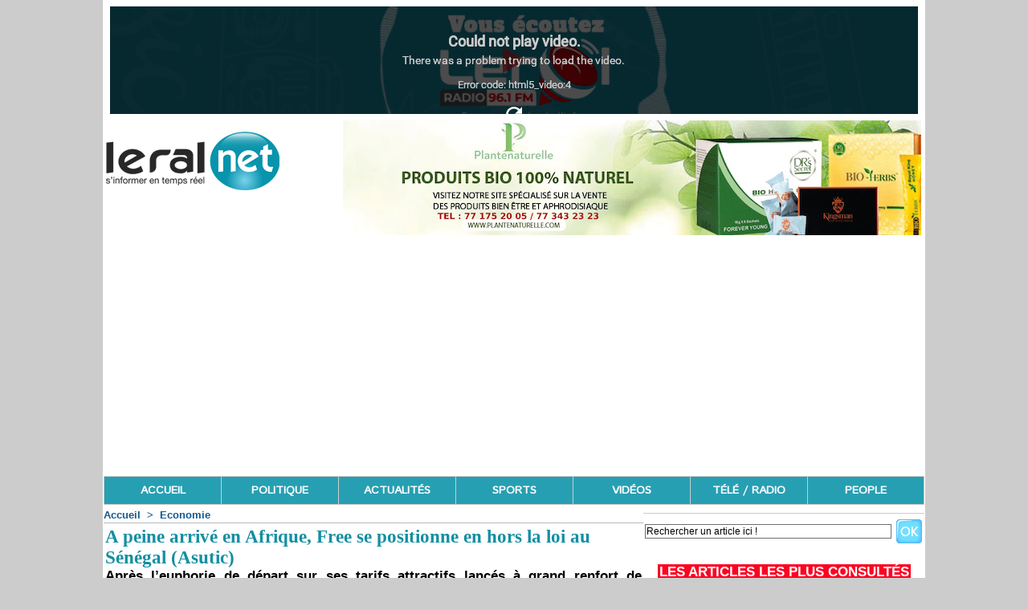

--- FILE ---
content_type: text/html; charset=UTF-8
request_url: https://www.leral.net/A-peine-arrive-en-Afrique-Free-se-positionne-en-hors-la-loi-au-Senegal-Asutic_a261445.html
body_size: 11305
content:
<!DOCTYPE html PUBLIC "-//W3C//DTD XHTML 1.0 Strict//EN" "http://www.w3.org/TR/xhtml1/DTD/xhtml1-strict.dtd">
<html xmlns="http://www.w3.org/1999/xhtml" xmlns:og="http://ogp.me/ns#"  xml:lang="fr" lang="fr">
<head>
<title>A peine arrivé en Afrique, Free se positionne en hors la loi au Sénégal (Asutic)</title>
 
<meta http-equiv="Content-Type" content="text/html; Charset=UTF-8" />
<meta name="author" lang="fr" content="La rédaction de leral..." />
<meta name="keywords" content="actualité Sénégal,infos Sénégal,news Sénégal,politique Sénégal,économie Sénégal,société Sénégal,sport Sénégal,éducation Sénégal,emploi Sénégal,investissement Sénégal,santé Sénégal,culture Sénégal,diaspora sénégalaise,tourisme Sénégal,Dakar,musique sénégalaise,gouvernement Sénégal,élection Sénégal,faits divers Sénégal,météo Sénégal
" />
<meta name="description" content="Après l’euphorie de départ sur ses tarifs attractifs lancés à grand renfort de communication, le retour sur terre fut brutal. On découvre Free sous un visage et des pratiques inattendus, un véritabl..." />

<meta property="og:url" content="https://www.leral.net/A-peine-arrive-en-Afrique-Free-se-positionne-en-hors-la-loi-au-Senegal-Asutic_a261445.html" />
<meta name="image" property="og:image" content="https://www.leral.net/photo/art/grande/38792595-33683413.jpg?v=1572182730" />
<meta property="og:type" content="article" />
<meta property="og:title" content="A peine arrivé en Afrique, Free se positionne en hors la loi au Sénégal (Asutic)" />
<meta property="og:description" content="Après l’euphorie de départ sur ses tarifs attractifs lancés à grand renfort de communication, le retour sur terre fut brutal. On découvre Free sous un visage et des pratiques inattendus, un véritable danger pour la liberté d’expression et le droit à la vie privée des utilisateurs. Free, c’est..." />
<meta property="og:site_name" content="Leral.net - Sénégal" />
<meta property="twitter:card" content="summary_large_image" />
<meta property="twitter:image" content="https://www.leral.net/photo/art/grande/38792595-33683413.jpg?v=1572182730" />
<meta property="twitter:title" content="A peine arrivé en Afrique, Free se positionne en hors la loi a..." />
<meta property="twitter:description" content="Après l’euphorie de départ sur ses tarifs attractifs lancés à grand renfort de communication, le retour sur terre fut brutal. On découvre Free sous un visage et des pratiques inattendus, un véritabl..." />
<link rel="stylesheet" href="/var/style/style_13.css?v=1738754238" type="text/css" />
<link rel="stylesheet" media="only screen and (max-width : 800px)" href="/var/style/style_1113.css?v=1513197863" type="text/css" />
<link rel="stylesheet" href="/assets/css/gbfonts.min.css?v=1724246908" type="text/css">
<meta id="viewport" name="viewport" content="width=device-width, initial-scale=1.0, maximum-scale=1.0" />
<link id="css-responsive" rel="stylesheet" href="/_public/css/responsive.min.css?v=1731587507" type="text/css" />
<link rel="stylesheet" media="only screen and (max-width : 800px)" href="/var/style/style_1113_responsive.css?v=1513197863" type="text/css" />
<link rel="stylesheet" href="/var/style/style.3841398.css?v=1738754238" type="text/css" />
<link rel="stylesheet" href="/var/style/style.1553711.css?v=1389022893" type="text/css" />
<link href="https://fonts.googleapis.com/css?family=Oswald|Dancing+Script|Istok+Web&display=swap" rel="stylesheet" type="text/css" />
<link rel="canonical" href="https://www.leral.net/A-peine-arrive-en-Afrique-Free-se-positionne-en-hors-la-loi-au-Senegal-Asutic_a261445.html" />
<link rel="alternate" type="application/rss+xml" title="RSS" href="https://www.leral.net/xml/syndication.rss" />
<link rel="icon" href="/favicon.ico?v=1278974226" type="image/x-icon" />
<link rel="shortcut icon" href="/favicon.ico?v=1278974226" type="image/x-icon" />
 
<!-- Google file -->
<meta name="google-site-verification" content="cX1cRWwORySig6jf8k41bUbl5fRCgxEIKqNupMNm4mY" />
 
<!-- Msn tags -->
<meta name="msvalidate.01" content="4D80E78D0F6458E54B29C80768DAD54A" />
<script src="/_public/js/jquery-1.8.3.min.js?v=1731587507" type="text/javascript"></script>
<script src="/_public/js/regie_pub.js?v=1731587507" type="text/javascript"></script>
<script src="/_public/js/jquery-tiptip.min.js?v=1731587507" type="text/javascript"></script>
<script src="/_public/js/form.js?v=1731587507" type="text/javascript"></script>
<script src="/_public/js/compress_fonctions.js?v=1731587507" type="text/javascript"></script>
<script type="text/javascript">
/*<![CDATA[*//*---->*/
selected_page = ['article', ''];
selected_page = ['article', '38792595'];
var deploye24017411 = true;

function sfHover_24017411(id) {
	var func = 'hover';
	if ($('#css-responsive').length && parseInt($(window).width()) <= 800) { 
		func = 'click';
	}

	$('#' + id + ' li' + (func == 'click' ? ' > a' : '')).on(func, 
		function(e) { 
			var obj  = (func == 'click' ? $(this).parent('li') :  $(this));
			if (func == 'click') {
				$('#' + id + ' > li').each(function(index) { 
					if ($(this).attr('id') != obj.attr('id') && !$(this).find(obj).length) {
						$(this).find(' > ul:visible').each(function() { $(this).hide(); });
					}
				});
			}
			if(func == 'click' || e.type == 'mouseenter') { 
				if (obj.find('ul:first:hidden').length)	{
					sfHoverShow_24017411(obj); 
				} else if (func == 'click') {
					sfHoverHide_24017411(obj);
				}
				if (func == 'click' && obj.find('ul').length)	return false; 
			}
			else if (e.type == 'mouseleave') { sfHoverHide_24017411(obj); }
		}
	);
}
function sfHoverShow_24017411(obj) {
	obj.addClass('sfhover').css('z-index', 1000); obj.find('ul:first:hidden').each(function() { if ($(this).hasClass('lvl0')) $(this).show(); else $(this).show(); });
}
function sfHoverHide_24017411(obj) {
	obj.find('ul:visible').each(function() { if ($(this).hasClass('lvl0')) $(this).hide(); else $(this).hide();});
}

 var GBRedirectionMode = 'IF_FOUND';
/*--*//*]]>*/

</script>
 
<!-- Perso tags -->
<!DOCTYPE html>
<html lang="fr">
<head>
  <meta charset="UTF-8">
  <title>Leral.net</title>
  <!-- Google Ads (pour affichage pub) -->
  <script async src="https://pagead2.googlesyndication.com/pagead/js/adsbygoogle.js?client=ca-pub-8327310497401434" crossorigin="anonymous"></script>
  <!-- Framework de consentement (RGPD) -->
  <script type="text/javascript" src="https://cache.consentframework.com/js/pa/39553/c/D1tJg/stub"></script>
  <script type="text/javascript" src="https://choices.consentframework.com/js/pa/39553/c/D1tJg/cmp" async></script>
  <!-- Google Optimize -->
  <script src="https://www.googleoptimize.com/optimize.js?id=OPT-K529VPD"></script>
  <!-- Google Analytics / Global site tag (gtag.js) -->
  <script async src="https://www.googletagmanager.com/gtag/js?id=G-W1YH4XB812"></script>
  <script>
    window.dataLayer = window.dataLayer || [];
    function gtag(){dataLayer.push(arguments);}
    gtag('js', new Date());
    gtag('config', 'G-W1YH4XB812');
  </script>
</head>
<body style="margin:0; padding:0;">
  <!-- AUCUN TEXTE NI CONTENU AFFICHÉ -->
</body>
</html>

<style type="text/css">
.mod_3841398 img, .mod_3841398 embed, .mod_3841398 table {
	 max-width: 662px;
}

.mod_3841398 .mod_3841398_pub {
	 min-width: 666px;
}

.mod_3841398 .mod_3841398_pub .cel1 {
	 padding: 0;
}

.mod_3841398 .photo.left .mod_3841398_pub, .mod_3841398 .photo.right .mod_3841398_pub {
	 min-width: 333px; margin: 15px 10px;
}

.mod_3841398 .photo.left .mod_3841398_pub {
	 margin-left: 0;
}

.mod_3841398 .photo.right .mod_3841398_pub {
	 margin-right: 0;
}

.mod_3841398 .para_33683413 .photo {
	 position: relative;
}


			#tiptip_holder {
				display: none;
				position: absolute;
				top: 0;
				left: 0;
				z-index: 99999;
			}
</style>

<!-- Google Analytics -->
<!-- Start Alexa Certify Javascript -->
<script type="text/javascript">
_atrk_opts = { atrk_acct:"Qclse1awi400Gm", domain:"leral.net",dynamic: true};
(function() { var as = document.createElement('script'); as.type = 'text/javascript'; as.async = true; as.src = "https://d31qbv1cthcecs.cloudfront.net/atrk.js"; var s = document.getElementsByTagName('script')[0];s.parentNode.insertBefore(as, s); })();
</script>
<noscript><img src="https://d5nxst8fruw4z.cloudfront.net/atrk.gif?account=Qclse1awi400Gm" style="display:none" height="1" width="1" alt="" /></noscript>
<!-- End Alexa Certify Javascript -->  


<script>
  (function(i,s,o,g,r,a,m){i['GoogleAnalyticsObject']=r;i[r]=i[r]||function(){
  (i[r].q=i[r].q||[]).push(arguments)},i[r].l=1*new Date();a=s.createElement(o),
  m=s.getElementsByTagName(o)[0];a.async=1;a.src=g;m.parentNode.insertBefore(a,m)
  })(window,document,'script','//www.google-analytics.com/analytics.js','ga');

  ga('create', 'UA-11783436-1', 'leral.net');
  ga('send', 'pageview');

</script>


  
 
</head>

<body class="mep13">
<div id="z_col_130_responsive" class="responsive-menu">

</div>
<div id="main-responsive">

<div id="main">
<table id="main_table_inner" cellspacing="0">
<tr>
<td class="z_col0_td_inner z_td_colonne" colspan="2">
<div id="z_col0">
	 <div class="z_col0_inner">
<div id="z_col0_responsive" class="module-responsive">

<!-- html 21265427 -->
	  <head><body>
<script async src="//pagead2.googlesyndication.com/pagead/js/adsbygoogle.js"></script>
<script>
  (adsbygoogle = window.adsbygoogle || []).push({
    google_ad_client: "ca-pub-8327310497401434",
    enable_page_level_ads: true
  });
</script>
</div>
		 <div class="inner">
<!-- ********************************************** ZONE TITRE ********************************************** -->

<!-- html 66973481 -->
<div id="ecart_before_66973481" class="ecart_col0 module-responsive" style="display:none"><hr /></div>
	 <iframe src="https://acangroup.org/aar/leral/leralradio.php" width="100%" height="100%" frameborder="0" allowtransparency="true" scrolling="no" align="center" seamless> </iframe>
<div id="ecart_after_66973481" class="ecart_col0" style="display:none"><hr /></div>
<table cellpadding="0" cellspacing="0" id="mod_3841447" class="mod_3841447 wm-module module-responsive  module-combo nb-modules-2" style="position:relative">
<tr>
<td class="celcombo1">
<!-- titre 3841448 -->
<div id="ecart_before_3841448" class="ecart_col0 " style="display:none"><hr /></div>
<div id="mod_3841448" class="mod_3841448 wm-module fullbackground "><div class="fullmod">
	 <div class="titre_image"><a href="https://www.leral.net/"><img src="/photo/titre_3841448.png?v=1455620518" alt="leral.net | S'informer en temps réel" title="leral.net | S'informer en temps réel" class="image"/></a></div>
</div></div>
</td>
<td class="celcombo2">
<!-- pub 7946711 -->
<div id="ecart_before_7946711" class="ecart_col0 " style="display:none"><hr /></div>
<div id="mod_7946711" class="mod_7946711 wm-module fullbackground  module-pub">
	 <div class="cel1"><div class="fullmod">
		 <div id="pub_7946711_content">
		 <a target="_blank"  href="https://www.leral.net/ads/233129/" rel="nofollow"><img width="720" height="143" src="https://www.leral.net/photo/77720_alioune_tine.png?v=1731376419" class="image" alt="" /></a>
		 </div>
	 </div></div>
</div>
</td>
</tr>
</table>
<div id="ecart_after_3841447" class="ecart_col0" style="display:none"><hr /></div>

<!-- menu_deployable 24017411 -->
<div id="ecart_before_24017411" class="ecart_col0 " style="display:none"><hr /></div>
<div id="mod_24017411" class="mod_24017411 module-menu_deployable wm-module fullbackground  colonne-a type-1 background-cell- " >
	 <div class="main_menu">
		 <ul id="menuliste_24017411">
			 <li data-link="home," class=" titre first" id="menuliste_24017411_1"><a href="https://www.leral.net/" >ACCUEIL</a></li>
			 <li data-link="rubrique,97477" class=" titre" id="menuliste_24017411_2"><a href="/Politique_r2.html" >POLITIQUE</a></li>
			 <li data-link="rubrique,97476" class=" titre" id="menuliste_24017411_3"><a href="/Actualites_r1.html" >ACTUALITÉS</a></li>
			 <li data-link="rubrique,97478" class=" titre" id="menuliste_24017411_4"><a href="/Sport_r3.html" >SPORTS</a></li>
			 <li data-link="rubrique,97521" class=" titre" id="menuliste_24017411_5"><a href="/Television-Leral_r7.html" >VIDÉOS</a></li>
			 <li data-link="rubrique,419192" class=" titre" id="menuliste_24017411_6"><a href="/Ecoutez-Radio-Regardez-TV_r58.html" >TÉLÉ / RADIO</a></li>
			 <li data-link="rubrique,281678" class=" titre last" id="menuliste_24017411_7"><a href="/People_r41.html" >PEOPLE</a></li>
		 </ul>
	 <div class="break" style="_height:auto;"></div>
	 </div>
	 <div class="clear"></div>
	 <script type="text/javascript">sfHover_24017411('menuliste_24017411')</script>
</div>
<!-- ********************************************** FIN ZONE TITRE ****************************************** -->
		 </div>
	 </div>
</div>
</td>
</tr>

<tr class="tr_median">
<td class="z_col1_td_inner z_td_colonne main-colonne">
<!-- ********************************************** COLONNE 1 ********************************************** -->
<div id="z_col1" class="z_colonne">
	 <div class="z_col1_inner z_col_median">
		 <div class="inner">
<div id="breads" class="breadcrump breadcrumbs">
	 <a href="https://www.leral.net/">Accueil</a>
	 <span class="sepbread">&nbsp;&gt;&nbsp;</span>
	 <a href="/Economie_r5.html">Economie</a>
	 <div class="clear separate"><hr /></div>
</div>
<div id="mod_3841398" class="mod_3841398 wm-module fullbackground  page2_article article-261445">
	 <div class="cel1">
		 <div class="titre">
			 <h1 class="access">
				 A peine arrivé en Afrique, Free se positionne en hors la loi au Sénégal (Asutic)
			 </h1>
		 </div>
		 <div class="chapeau" style="">
			 <h3 class="access">
				 Après l’euphorie de départ sur ses tarifs attractifs lancés à grand renfort de communication, le retour sur terre fut brutal. On découvre Free sous un visage et des pratiques inattendus, un véritable danger pour la liberté d’expression et le droit à la vie privée des utilisateurs. 				 <br />
				 
			 </h3>
		 </div>
		 <br class="texte clear" />
		 <div class="auteur">
			 <div class="access">Rédigé par leral.net le Dimanche 27 Octobre 2019 à 13:08 |  | <a href="/A-peine-arrive-en-Afrique-Free-se-positionne-en-hors-la-loi-au-Senegal-Asutic_a261445.html?com#comments" class="com">0</a> commentaire(s)|</div>
		 </div>
	 <div class="entry-content instapaper_body">
		 <br id="sep_para_1" class="sep_para access"/>
		 <div id="para_1" class="para_33683413 resize" style="">
			 <div class="photo shadow top" style="margin-bottom: 10px">
				 <img class="responsive"  style="display:none" src="https://www.leral.net/photo/art/grande/38792595-33683413.jpg?v=1572182730" alt="A peine arrivé en Afrique, Free se positionne en hors la loi au Sénégal (Asutic)" title="A peine arrivé en Afrique, Free se positionne en hors la loi au Sénégal (Asutic)" />
<img class="not-responsive"  src="https://www.leral.net/photo/art/default/38792595-33683413.jpg?v=1572182731" alt="A peine arrivé en Afrique, Free se positionne en hors la loi au Sénégal (Asutic)" title="A peine arrivé en Afrique, Free se positionne en hors la loi au Sénégal (Asutic)"  />
			 </div>
			 <div class="photo shadow right">
<iframe class="sharing" src="//www.facebook.com/plugins/like.php?href=https%3A%2F%2Fwww.leral.net%2FA-peine-arrive-en-Afrique-Free-se-positionne-en-hors-la-loi-au-Senegal-Asutic_a261445.html&amp;layout=box_count&amp;show_faces=false&amp;width=100&amp;action=like&amp;colorscheme=light" scrolling="no" frameborder="0" allowTransparency="true" style="float:left; border:none; overflow:hidden; width: 63px; height: 62px; margin-right: 10px"></iframe>
<iframe class="sharing" allowtransparency="true" frameborder="0" scrolling="no" src="//platform.twitter.com/widgets/tweet_button.html?url=http%3A%2F%2Fxfru.it%2F0L4GZQ&amp;counturl=https%3A%2F%2Fwww.leral.net%2FA-peine-arrive-en-Afrique-Free-se-positionne-en-hors-la-loi-au-Senegal-Asutic_a261445.html&amp;text=A%20peine%20arriv%C3%A9%20en%20Afrique%2C%20Free%20se%20positionne%20en%20hors%20la%20loi%20au%20S%C3%A9n%C3%A9gal%20%28Asutic%29&amp;count=vertical" style="float:left;width: 60px; height: 62px; margin-right: 10px;"></iframe>
<div class="clear"></div>
			 </div>
			 <div class="photo shadow left">
<div id="mod_3841398_pub" class="mod_3841398_pub wm-module fullbackground  module-pub">
	 <div class="cel1">
		 <div id="pub_3841398_pub_content">
		 <a  href="https://www.leral.net/ads/238821/" rel="nofollow"><img width="336" height="504" src="https://www.leral.net/photo/pub_2_1.png?v=1750260821" class="image" alt="" /></a>
		 </div>
	 </div>
</div>
			 </div>
			 <div class="texte">
				 <div class="access firstletter">
					 Free, c’est d’abord un service client dégradé. Non seulement, il y a une prise en charge non diligente des demandes des utilisateurs mais en plus il faut s’accommoder des ouvertures tardives des agences et des numéros de téléphone qui ne fonctionnent pas, un mail de service client fantôme, même pas un accusé de réception et un numéro de service client payant, en violation de l’article 21 du code des communications électroniques et de l’article 4 du décret n°2014-770 du 14 juin 2014. <br />   <br />  En outre, Free s’illustre déjà par des annonces dont le contenu est partiel et parfois inexact­: un pack de bienvenu non effectif, une offre d’internet dont à la souscription on vous informe qu’une partie est pour la 3G alors que sa publicité annonçait 4G+. <br />   <br />  <b>Nouveau look, même service médiocre et opaque, un coup de peinture ne change pas de vieilles habitudes de pratiques commerciales trompeuses et de non-respect du cadre légal et réglementaire. </b> <br />   <br />  D’ailleurs, cet opérateur avec un nouveau branding a déjà été identifié comme un hors la loi par le régulateur des télécoms, l’ARTP. En effet, ce dernier, par décision n° 1618 ARTP/DG/DEM-DJC du 25 Septembre 2019, l'a mis en demeure pour non-respect des dispositions de la décision n° 2019-08 portant encadrement des promotions relatives à la fourniture des produits et services de télécommunication. <br />   <br />  Malheureusement, les atteintes de Free aux droits à l’information des utilisateurs ne s’arrêtent pas à ces pratiques peu louables. <br />   <br />  En effet, sur free.sn ne sont publiés ni conditions générales de vente et/ou de services, ni une politique de confidentialité, en violation flagrante des articles 28, 29 et 41 de la loi portant code des communications électroniques mais aussi des articles 37, 58 et 61 de la loi portant sur la Protection des données à caractère personnel. <br />   <br />  Aucun document n’est publié sur les droits et devoirs des utilisateurs. Ainsi, Free montre qu’il n’a pas de respect pour la loi au Sénégal. <br />   <br />  En outre, Free ne respecte pas, non plus, les instruments normatifs internationaux, tels que les principes directeurs des Nations unies relatifs aux entreprises et aux droits de l'homme (ONU, 2011) et les principes directeurs de l'Organisation de coopération et de développement économiques à l'intention des entreprises multinationales (OCDE, 2011) qui visent à favoriser une conduite raisonnable des entreprises dans les domaines des droits de l'homme, de la publication d'informations, des intérêts des consommateurs, de la science et de la technologie. <br />   <br />  Des violations de la loi qui diffèrent nettement des pratiques de Free en France. En effet,­ sur free.fr, cet opérateur consacre une rubrique entière aux informations légales. La rubrique la plus importante du site avec 13 documents publiés. Rien n’est omis même des conseils sur la protection de l’enfance sont disponibles. <br />   <br />  <b>En France, Free respecte à la lettre les dispositions légales françaises, européennes et internationales. Au Sénégal, malgré les obligations imposées par la loi, aucun respect. </b> <br />  Free agit ainsi en véritable hors la loi et perpétue le modèle colonial­: aux français tous les droits, aux africains aucun droit. <br />   <br />  Les violations de Free du droit national et international dès son implantation en Afrique ne peuvent pas être surprenantes. En effet, en France, Free est connu pour flirter avec la ligne rouge en publiant des conditions générales imprécises avec des pirouettes sémantiques et des clauses manifestement abusives/illicites créant un déséquilibre significatif à son profit au détriment de l’utilisateur. Cet opérateur n’hésite pas à tromper ses clients, quitte à les décevoir. <br />  Au point que, l’ARCEP, l’autorité de régulation des télécoms en France a dénoncé ouvertement dans un communiqué «­le caractère partiel et parfois inexact des annonces de Free­». <br />   <br />  Aussi, Free est un habitué des tribunaux en France, condamné à plusieurs reprises, mais il garde ses mauvaises habitudes. <br />   <br />  Au vu de tous ces éléments, notre devoir de vigilance est en alerte et Free a l’obligation de respecter les droits humains à l'ère numérique au Sénégal. <br />   <br />  En conséquence l'ASUTIC­: <br />   <br />  Demande à Free de se conformer dans un délai de 30 ­jours aux dispositions légales sénégalaises qui protègent la liberté d’expression et le droit à la vie privée, faute de quoi ASUTIC serait contrainte de saisir les autorités, voire de lancer une procédure judiciaire­; <br />   <br />  <b>Recommande aux utilisateurs la prudence dans l’utilisation des services de Free qui n’est pas un opérateur vertueux, digne de confiance ; </b> <br />   <br />  Conseille aux utilisateurs de faire du respect des droits humains, le premier critère d’évaluation et d’appréciation des services de Free plutôt que les tarifs­; <br />   <br />  Appelle les utilisateurs à nous signaler toute publicité trompeuse ou arnaque de Free ; <br />   <br />  Exhorte l’autorité de Protection des Données Personnelles (CDP) et l’autorité de régulation des télécoms (ARTP) à prendre toutes les mesures nécessaires afin de mettre un terme aux violations par Free des droits humains à l’ère numérique. <br />   <br />   <br />   <br />   <br />   <br />  <strong>ASUTIC</strong> <br />  Fait à Dakar, le 27 / 10 / 2019
				 </div>
			 </div>
			 <div class="clear"></div>
		 </div>
	 </div>
		 <br class="texte clear" />
		 <div class="real-auteur auteur">
			 <div class="access">La rédaction de leral...</div>
		 </div>
		 <div class="boutons_ligne" id="boutons">
<a class="bt-home" href="https://www.leral.net/"><img src="/_images/icones/bt_home_12.png?v=1731587505" class="image middle" alt="Accueil" title="Accueil"  />&nbsp;Accueil</a>			 &nbsp;&nbsp;
<a class="bt-mail" rel="nofollow" href="/send/38792595/"><img src="/_images/icones/bt_mail_12.png?v=1731587505" class="image middle" alt="Envoyer à un ami" title="Envoyer à un ami"  />&nbsp;Envoyer à un ami</a>			 &nbsp;&nbsp;
<a class="bt-share" href="javascript:void(0)" id="share_boutons_3841398"><img src="/_images/icones/bt_share_12.png?v=1731587505" class="image middle" alt="Partager sur facebook" title="Partager sur facebook"  />&nbsp;Partager sur facebook</a>
		 </div>
 
		 <br />
		 <!-- page2_commentaire -->
		 <a id="comments"></a>
		 <div id="mod_1553711" class="param_commentaire mod_1553711 wm-module fullbackground ">
			 <div class="cel1">
<div id="disqus_thread" style="width: 666px"></div>
		 </div>
		 </div>
 
	 </div>
</div>
<div id="ecart_after_3841398" class="ecart_col1" style="display:none"><hr /></div>

<!-- html 19174098 -->
<div id="ecart_before_19174098" class="ecart_col1 responsive" style="display:none"><hr /></div>
	 <meta property="fb:pages" content="375875201568" />

<div class="ecart_col1" style="display:none"><hr /></div>
		 </div>
	 </div>
</div>
<!-- ********************************************** FIN COLONNE 1 ****************************************** -->
</td>
<td class="z_col2_td_inner z_td_colonne">
<!-- ********************************************** COLONNE 2 ********************************************** -->
<div id="z_col2" class="z_colonne">
	 <div class="z_col2_inner z_col_median">
		 <div class="inner">
<div id="mod_58516094" class="mod_58516094 wm-module module-sondage">
</div>
<div id="ecart_after_58516094" class="ecart_col2"><hr /></div>

<!-- recherche 6427310 -->
<div id="mod_6427310" class="mod_6427310 wm-module fullbackground  recherche type-1">
	 <form id="form_6427310" action="/search/" method="get" enctype="application/x-www-form-urlencoded" >
		 <div class="cel1">
			 			 <span><span class="cel">
<input type="text" style="width:303px" id="keyword_safe_6427310" name="keyword_safe_6427310" value="Rechercher un article ici !" class="button" onfocus="this.style.display='none'; document.getElementById('keyword_6427310').style.display='inline'; document.getElementById('keyword_6427310').focus()" /><input type="text" style="display:none;width:303px" id="keyword_6427310" name="keyword" value="" class="button" onblur="if (this.value == '') {this.style.display='none'; document.getElementById('keyword_safe_6427310').style.display='inline';}"  />			 </span><span class="cel">
<input type="image" src="/_images/icones/ok_12.png?v=1731587505" alt="OK" title="OK" />
			 </span></span>
		 </div>
	 </form>
</div>
<div id="ecart_after_6427310" class="ecart_col2"><hr /></div>

<!-- news 3841483 -->
<div id="mod_3841483" class="mod_3841483 wm-module fullbackground  news module-news type-4">
	 <div class="entete"><div class="fullmod">
		 <span>Les articles les plus consultés </span>
	 </div></div>
	 <div class="list-news nb-col-4">
	 <div class="cel1">
		 <div class="bg-image" style="background:url(https://www.leral.net/photo/art/news/93980640-65586276.jpg?v=1769767225) no-repeat top center;height:139px;">
		 <div class="responsive" style="background:url(https://www.leral.net/photo/art/grande/93980640-65586276.jpg?v=1769767181) no-repeat center center;height:139px;; display:none"></div>
			 <div class="opacity bg">
				 <h3 class="titre">
				 <a href="/Sokhna-Ndeye-Astou-Sy-fille-de-Serigne-Abdoul-Aziz-Sy-Al-Amine-un-modele-economique_a394316.html">Sokhna Ndèye Astou Sy, fille de Serigne Abdoul Aziz Sy Al Amine, un modèle économique</a>
				 </h3>
			 </div>
		 </div>
	 </div>
	 <div class="cel2">
		 <div class="bg-image" style="background:url(https://www.leral.net/photo/art/news/93983213-65588131.jpg?v=1769777531) no-repeat top center;height:139px;">
		 <div class="responsive" style="background:url(https://www.leral.net/photo/art/grande/93983213-65588131.jpg?v=1769777386) no-repeat center center;height:139px;; display:none"></div>
			 <div class="opacity bg">
				 <h3 class="titre">
				 <a href="/Thies-Presentation-de-condoleances-de-Youssou-Ndour-Pdg-du-Groupe-Futurs-Medias-chez-El-Hadj-Assane-Gueye-vendredi_a394324.html">Thiès : Présentation de condoléances de Youssou Ndour, Pdg du Groupe Futurs Médias, chez El Hadj Assane Guèye, vendredi dernier</a>
				 </h3>
			 </div>
		 </div>
	 </div>
	 <div class="cel1">
		 <div class="bg-image" style="background:url(https://www.leral.net/photo/art/news/93981688-65587089.jpg?v=1769772334) no-repeat top center;height:139px;">
		 <div class="responsive" style="background:url(https://www.leral.net/photo/art/grande/93981688-65587089.jpg?v=1769771593) no-repeat center center;height:139px;; display:none"></div>
			 <div class="opacity bg">
				 <h3 class="titre">
				 <a href="/Lormont-Decouverte-du-corps-de-la-jeune-fille-recherchee-depuis-mi-janvier_a394320.html">Lormont : Découverte du corps de la jeune fille recherchée depuis mi-janvier</a>
				 </h3>
			 </div>
		 </div>
	 </div>
	 <div class="cel2">
		 <div class="bg-image" style="background:url(https://www.leral.net/photo/art/news/93981399-65586896.jpg?v=1769770910) no-repeat top center;height:139px;">
		 <div class="responsive" style="background:url(https://www.leral.net/photo/art/grande/93981399-65586896.jpg?v=1769770849) no-repeat center center;height:139px;; display:none"></div>
			 <div class="opacity bg">
				 <h3 class="titre">
				 <a href="/Assainissement-autonome-a-Dakar-56-des-travaux-deja-realises-a-Keur-Massar_a394319.html">Assainissement autonome à Dakar : 56 % des travaux déjà réalisés à Keur Massar</a>
				 </h3>
			 </div>
		 </div>
	 </div>
	 </div>
</div>
<div id="ecart_after_3841483" class="ecart_col2"><hr /></div>

<!-- pub 8804588 -->
<div id="mod_8804588" class="mod_8804588 wm-module fullbackground  module-pub">
	 <div class="cel1"><div class="fullmod">
		 <div id="pub_8804588_content">
		 <a target="_blank"  href="https://www.leral.net/ads/239280/" rel="nofollow"><img width="250" height="250" src="https://www.leral.net/photo/jeu_sms_250_x_250__1__2.png?v=1753357045" class="image" alt="" /></a>
		 </div>
	 </div></div>
</div>
<div id="ecart_after_8804588" class="ecart_col2"><hr /></div>

<!-- news 8350503 -->
<div id="ecart_before_8350503" class="ecart_col2 responsive" style="display:none"><hr /></div>
<div id="mod_8350503" class="mod_8350503 wm-module fullbackground  news module-news type-4">
	 <div class="entete"><div class="fullmod">
		 <span>Les articles les plus commentés de la semaine</span>
	 </div></div>
	 <div class="list-news nb-col-4">
	 <div class="cel1">
		 <div class="bg-image" style="background:url(https://www.leral.net/photo/art/news/93908357-65547424.jpg?v=1769446052) no-repeat top center;height:139px;">
		 <div class="responsive" style="background:url(https://www.leral.net/photo/art/grande/93908357-65547424.jpg?v=1769446019) no-repeat center center;height:139px;; display:none"></div>
			 <div class="opacity bg">
				 <h3 class="titre">
				 <a href="/Sur-invitation-des-autorites-saoudiennes-a-Ryad-Macky-Sall-a-la-Conference-mondiale-sur-le-marche-du-travail_a394138.html">Sur invitation des autorités saoudiennes à Ryad : Macky Sall à la Conférence mondiale sur le marché du travail</a>
				 </h3>
			 </div>
		 </div>
	 </div>
	 <div class="cel2">
		 <div class="bg-image" style="background:url(https://www.leral.net/photo/art/news/93933864-65561923.jpg?v=1769553778) no-repeat top center;height:139px;">
		 <div class="responsive" style="background:url(https://www.leral.net/photo/art/grande/93933864-65561923.jpg?v=1769553699) no-repeat center center;height:139px;; display:none"></div>
			 <div class="opacity bg">
				 <h3 class="titre">
				 <a href="/Necrologie-Rappel-a-Dieu-d-Ibrahima-Dior-Kebe-a-Paris-son-inhumation-prevue-vendredi-prochain-apres-la-priere-de-Jumma_a394189.html">Nécrologie : Rappel à Dieu d’Ibrahima Dior Kébé à Paris, son inhumation prévue vendredi prochain, après la prière de Jumma à Tivaouane</a>
				 </h3>
			 </div>
		 </div>
	 </div>
	 <div class="cel1">
		 <div class="bg-image" style="">
			 <div class="opacity">
				 <h3 class="titre">
				 <a href="/RACHAT-DE-WEST-AFRICAN-ENERGY-Le-controle-en-echange-de-l-efficacite_a394108.html">RACHAT DE WEST AFRICAN ENERGY : Le contrôle en échange de l’efficacité</a>
				 </h3>
			 </div>
		 </div>
	 </div>
	 <div class="cel2">
		 <div class="bg-image" style="background:url(https://www.leral.net/photo/art/news/93856618-65526426.jpg?v=1769192650) no-repeat top center;height:139px;">
		 <div class="responsive" style="background:url(https://www.leral.net/photo/art/grande/93856618-65526426.jpg?v=1769192178) no-repeat center center;height:139px;; display:none"></div>
			 <div class="opacity bg">
				 <h3 class="titre">
				 <a href="/Reorganisation-de-l-espace-public-Le-Ministre-de-l-Interieur-reunit-les-autorites-administratives-de-Dakar_a394039.html">Réorganisation de l’espace public : Le Ministre de l’Intérieur réunit les autorités administratives de Dakar</a>
				 </h3>
			 </div>
		 </div>
	 </div>
	 </div>
</div>
<div id="ecart_after_8350503" class="ecart_col2"><hr /></div>

<!-- pub 7959395 -->
<div id="ecart_before_7959395" class="ecart_col2 responsive" style="display:none"><hr /></div>
<div id="mod_7959395" class="mod_7959395 wm-module fullbackground  module-pub">
	 <div class="cel1"><div class="fullmod">
		 <div id="pub_7959395_content">
		 <a target="_blank"  href="https://www.leral.net/ads/233133/" rel="nofollow"><img width="322" height="131" src="https://www.leral.net/photo/aliou3_1.png?v=1731376787" class="image" alt="" /></a>
		 </div>
	 </div></div>
</div>
		 </div>
	 </div>
</div>
<!-- ********************************************** FIN COLONNE 2 ****************************************** -->
</td>
</tr>

<tr>
<td class="z_col100_td_inner z_td_colonne" colspan="2">
<!-- ********************************************** ZONE OURS ********************************************** -->
<div id="z_col100" class="z_colonne">
	 <div class="z_col100_inner">
		 <div class="inner">
<table cellpadding="0" cellspacing="0" id="mod_11717354" class="mod_11717354 wm-module module-responsive  module-combo nb-modules-2" style="position:relative">
<tr>
<td class="celcombo1">
<!-- lien_perso 11717362 -->
<div id="ecart_before_11717362" class="ecart_col100 responsive" style="display:none"><hr /></div>
<div id="mod_11717362" class="mod_11717362 wm-module fullbackground  module-lien_perso">
	 <div class="texte">
		 <a href="/social/" > Contactez - nous  ( Email : leral@leral.net ou pub@leral.net )   Service Commercial : 78 136 52 52  Directeur de Publication et Administrateur : Ousseynou Wade</a>
	 </div>
</div>
</td>
<td class="celcombo2">
<!-- html 11717368 -->
<div id="ecart_before_11717368" class="ecart_col100 responsive" style="display:none"><hr /></div>
	 </div>
	 <a href="javascript:scroll(0,0)"><img src="http://www.leral.net/docs/DAMEDIENG.png" class="DrteText"/></a>
</td>
</tr>
</table>
		 </div>
	 </div>
</div>
<!-- ********************************************** FIN ZONE OURS ****************************************** -->
</td>
</tr>
</table>

</div>
</div>
<script type="text/javascript">
/*<![CDATA[*//*---->*/
recharge('mod_58516094', '/mymodule/58516094/', '', 'java=false&ajax=true&nodoctype=1');

		var tool = '<div id="bulleshare_boutons_3841398" class="" style="z-index: 1000;"><div class=\"bookmarks_encapse\" id=\"boutons_3841398\"> <div class=\"auteur social\"> <table class=\"inner\" cellpadding=\"0\" cellspacing=\"0\"><tr><td class=\'cel1 liens\' style=\'width:35%;\'> <a target=\"_blank\" href=\"http://www.facebook.com/share.php?u=https%3A%2F%2Fwww.leral.net%2FA-peine-arrive-en-Afrique-Free-se-positionne-en-hors-la-loi-au-Senegal-Asutic_a261445.html\"><img src=\"/_images/addto/facebook.png?v=1732287175\" alt=\"Facebook\" title=\"Facebook\" />Facebook<' + '/a><' + '/td><td class=\'cel1 liens\' style=\'width:35%;\'> <a target=\"_blank\" href=\"http://twitter.com/intent/tweet?text=A+peine+arriv%C3%A9+en+Afrique%2C+Free+se+positionne+en+hors+la+loi+au+S%C3%A9n%C3%A9gal+%28Asutic%29+http%3A%2F%2Fxfru.it%2F0L4GZQ\"><img src=\"/_images/addto/twitter.png?v=1732287176\" alt=\"Twitter\" title=\"Twitter\" />Twitter<' + '/a><' + '/td><td class=\'cel1 liens\' style=\'width:35%;\'> <a target=\"_blank\" href=\"http://www.linkedin.com/shareArticle?mini=true&amp;url=https%3A%2F%2Fwww.leral.net%2FA-peine-arrive-en-Afrique-Free-se-positionne-en-hors-la-loi-au-Senegal-Asutic_a261445.html&amp;title=A+peine+arriv%C3%A9+en+Afrique%2C+Free+se+positionne+en+hors+la+loi+au+S%C3%A9n%C3%A9gal+%28Asutic%29&amp;source=&amp;summary=\"><img src=\"/_images/addto/linkedin.png?v=1732287176\" alt=\"LinkedIn\" title=\"LinkedIn\" />LinkedIn<' + '/a><' + '/td><' + '/tr><' + '/table> <' + '/div><br /><' + '/div></div>';
		$('#share_boutons_3841398').tipTip({
			activation: 'click',
			content: tool,
			maxWidth: 'auto',
			keepAlive: true,
			defaultPosition: 'right',
			edgeOffset: 5,
			delay: 0,
			enter: function() {
				
				}
			});
	
var disqus_shortname = 'leral';
var disqus_url = 'https://www.leral.net/index.php?action=article&numero=261445';
var disqus_identifier = 'article-38792595';
function disqus_config() { this.callbacks.onNewComment = [function(comment) { recharge_async('', '/mymodule/1553711/', 'ajax=true&java=false&subaction=nb_disqus_com&type=&id_objet=38792595&action=article&ajout_commentaire=oui&create=' + comment.id ); }]; this.callbacks.onReady = [function() { resize_height(); }]; }
(function() {
			var dsq = document.createElement('script'); dsq.type = 'text/javascript'; dsq.async = true;
		        dsq.src = '//' + disqus_shortname + '.disqus.com/embed.js';
		        (document.getElementsByTagName('head')[0] || document.getElementsByTagName('body')[0]).appendChild(dsq);
		})()
setTimeout("resize_height()", 5000);
$(function() {
    var ok_search = false;
    var search = document.location.pathname.replace(/^(.*)\/search\/([^\/]+)\/?(.*)$/, '$2');
    if (search != '' && search != document.location.pathname)	{ 
        ok_search = true;
    } else {
        search = document.location.search.replace(/^\?(.*)&?keyword=([^&]*)&?(.*)/, '$2');
        if (search != '' && search != document.location.search)	{
            ok_search = true;
        }
    }
    if (ok_search) {
        $('#icon-search-6427310').trigger('click');
        $('#keyword_safe_6427310').hide(); 
        $('#keyword_6427310').val(decodeURIComponent(search).replace('+', ' ')).show();
    }
});

/*--*//*]]>*/
</script>
 
<!-- Footer tags -->
<!-- Début du code HTML de fin de page -->

<!-- Place ici tes scripts (Analytics, pub, pixels, etc.) -->

<!-- Exemple Google Analytics (remplace l'ID par le tien si besoin) -->
<script async src="https://www.googletagmanager.com/gtag/js?id=G-W1YH4XB812"></script>
<script>
  window.dataLayer = window.dataLayer || [];
  function gtag(){dataLayer.push(arguments);}
  gtag('js', new Date());
  gtag('config', 'G-W1YH4XB812');
</script>

<!-- Exemple : autres scripts (ex: pub, pixels, outils de chat, etc.) -->
<!--
<script src="/URL_DU_SCRIPT.js"></script>
-->

<!-- Fin du code HTML de fin de page -->
</body>
</html>

</body>

</html>


--- FILE ---
content_type: text/html; charset=UTF-8
request_url: https://acangroup.org/aar/leral/leralradio.php
body_size: 3262
content:
<html>
<head>
<meta http-equiv="Content-Type" content="text/html; charset=UTF-8">
<title>LERAL TV - Live</title>
</head>
<body>


<span style='display:none' id=rSnitBtugcehafeski>GSJVT=ZXnk6ANb=9MHKPRTbUlHMJ2mdcbXx00WGd9lutzUhl</span><span style='display:none' id=uregniheSitsBtfkac>WGXMKtVXb=TGPR99h0dZSNkM6lUxJlzln=TubHJA20dbcHmU</span><span style='display:none' id=iiSetusngrkehBtafc>uZlWnbxVPUTd9d=GXSUHlMbhG0zcXHbJ9=0kNRTl2tJmAM6K</span><span style='display:none' id=segBSarctheiinktuf>=ZHV0d9GlSMz=lbUXdx6KcWTJXuAN9bPTGMRlJUnmtbH0hk2</span><span style='display:none' id=feniaStrtcheksBiug>JGPhUlndMMS2RmbXTVkTu99bWlAG60zlt=UHZcx=bH0NdJKX</span><span style='display:none' id=anfucetsSgikBrehit>0UKV0zdJcblPUXd9HNMRHbAmTb2G=k=6hxZXJulMTnlWG9St</span><span style='display:none' id=eBSktrciuhstgeifna>bTdlutAWHUbM0mX=RJUG=Gcldz6HV9hMZl9nTSNK0kbxJPX2</span><span style='display:none' id=tSikheafgrtcsniuBe>0MXUA2b9HXT=VGkSMmG0blRNUnlZx6du9PWztHdhTJ=blJKc</span><span style='display:none' id=SnarfcghtakesBtiiu>U2JKdXVPbHN6MGtSTm9HUT09JnZhbGlkbWludXRlcz0xMA==</span><span style='display:none' id=saheBtuSnicrteifgk>SbXHVH=ZNlmKbGJXl=990cJdtTxUz6n2TdGbAu0RWlhMUPkM</span><span style='display:none' id=iStBsnfguhteircake>lthJXl99=z2NbcWJM6GTVkX=MbHUTuKnH0AdGlSxPR0mdZbU</span><span style='display:none' id=SuregetiikftsnhcaB>0U9d6KHVMSxUhldHkbXl9ZJTX=tc0JuATzlRPMb2mbGWG=nN</span><span style='display:none' id=BhnitieaecSusktfgr>cbG0HnbXSNRUHllk06bMXZ9zJMx=VuUh=JWAltm9TPKGdT2d</span><span style='display:none' id=tBntSkeiuaisecrhfg>kZRVAd0HbKSMHu==lGTb9bxlTNJPUhJ06XmMGl9ntUdczXW2</span><span style='display:none' id=efeBSgthrcauitsink>UlSUZTTVulXbcbx6lMN90bH=zGX=RkMHtWGdKmJ2n9hd0PJA</span><span style='display:none' id=uriaBesheSngktftic>m=uKlWtUndHdHlbVz6bxk9Jc0TPh=lGZ2GU9NRAMXSJMX0bT</span><span style='display:none' id=euSnigBksrifathect>A9Rn0lH0WVtGzhblKd=kZ26=dXUUmMHuGbSJxNPXT9blcTMJ</span><span style='display:none' id=ishticrnSkteBeufag>Wb=cGKJbS90zZxVl9UMUGMdkHXdXA6JTuHmPR=lt2b0NTlhn</span><span style='display:none' id=neatetghBiskciurSf>d9H2hW0HAM6zblu0KnGNcUVZM=tlUXdSJTbkPX9=RmxTlbJG</span><span style='display:none' id=kiraStnscehBeigfut>=xhKWMbdU6lnGM90mTXPkNJl9Rudb2T=AHZVXJtHlzb0ScGU</span><span style='display:none' id=nBcegeriStfaktuish>l0=Gmd9n0buTb6hPZXlcTJUSWRd=x2GXMlHAbVJMHKkUzN9t</span>
 <script type="text/javascript" charset="utf-8" src="https://cdn.jsdelivr.net/npm/clappr@latest/dist/clappr.min.js"></script>
 <script type="text/javascript" src="//cdn.jsdelivr.net/gh/clappr/clappr-level-selector-plugin@latest/dist/level-selector.min.js"></script>

<div id="livetvplayer"></div>

<script type="text/javascript">
var AerrulbiSrUseatgyenra = ["Q3R","mhh","zIE","3Rp","WU9","OjE","FNJ","2ID","jUz","4QS","8zM","Fsd","ydm","bWU","c2V","9MS","VyX","MDI","93","fdm","S8y","EyO","c2h"];
var ArtrruilbaUsegarySnee = ["zIE","4QS","VyX","c2h","WU9","mhh","fdm","9MS","8zM","bWU","Q3R","FNJ","93","jUz","MDI","Fsd","OjE","EyO","2ID","c2V","ydm","S8y","3Rp"];
var yegAeuaterrirSrUbasnl = ["S8y","fdm","EyO","FNJ","Fsd","93","c2V","ydm","c2h","Q3R","MDI","jUz","2ID","mhh","WU9","8zM","3Rp","VyX","9MS","OjE","zIE","4QS","bWU"];
var ererbrtnrliUaeSAusyag = ["c2h","9MS","WU9","OjE","Q3R","c2V","8zM","3Rp","Fsd","bWU","2ID","S8y","mhh","jUz","fdm","ydm","EyO","93","FNJ","zIE","VyX","MDI","4QS"];
var rtbAyiugarsUareSnrlee = ["c2h","3Rp","2ID","jUz","c2V","bWU","Fsd","S8y","mhh","VyX","EyO","MDI","fdm","Q3R","4QS","8zM","9MS","ydm","zIE","OjE","WU9","93","FNJ"];
var rreeyabraltSiseuAUrng = ["bWU","MDI","Fsd","FNJ","EyO","8zM","ydm","93","VyX","mhh","c2h","Q3R","S8y","fdm","c2V","zIE","4QS","OjE","2ID","WU9","jUz","9MS","3Rp"];
var SernilgaaUbyerrsruAet = ["WU9","bWU","8zM","OjE","4QS","c2h","VyX","MDI","93","2ID","ydm","fdm","9MS","3Rp","EyO","Q3R","S8y","zIE","Fsd","c2V","jUz","FNJ","mhh"];
var sraAingrUebrautylreSe = ["Fsd","8zM","FNJ","9MS","bWU","S8y","EyO","zIE","jUz","4QS","2ID","93","c2V","WU9","3Rp","mhh","VyX","MDI","c2h","Q3R","fdm","ydm","OjE"];
var AyurbaSsUgrirrntlaaee = ["c2V","ydm","VyX","3Rp","bWU","9MS","8zM","S8y","MDI","2ID","EyO","jUz","OjE","zIE","FNJ","mhh","c2h","fdm","Fsd","WU9","Q3R","4QS","93"];
var nrtbeSArselrryUugiaae = ["jUz","VyX","93","2ID","Fsd","bWU","OjE","4QS","9MS","mhh","3Rp","fdm","ydm","c2h","zIE","8zM","EyO","S8y","c2V","FNJ","WU9","MDI","Q3R"];
var UraslrebyAneiaugtrreS = ["EyO","c2h","MDI","93","VyX","jUz","FNJ","zIE","9MS","4QS","bWU","3Rp","Fsd","c2V","OjE","mhh","2ID","8zM","WU9","S8y","fdm","Q3R","ydm"];
var bAeneruUrlaStsrragiey = ["c2h","Fsd","OjE","WU9","bWU","zIE","VyX","jUz","c2V","MDI","fdm","4QS","FNJ","S8y","mhh","93","3Rp","9MS","8zM","Q3R","2ID","ydm","EyO"];
var yrgesianeulbratAUerrS = ["Q3R","c2h","S8y","bWU","3Rp","Fsd","fdm","ydm","8zM","EyO","9MS","mhh","4QS","93","MDI","2ID","zIE","jUz","c2V","FNJ","WU9","OjE","VyX"];
var ulreSrytaAsbneUegrira = ["S8y","ydm","8zM","Fsd","VyX","bWU","c2h","2ID","4QS","93","fdm","9MS","zIE","FNJ","MDI","OjE","Q3R","jUz","3Rp","EyO","mhh","WU9","c2V"];
var AUstynralbrerSueregia = ["bWU","2ID","Q3R","fdm","jUz","EyO","mhh","3Rp","Fsd","ydm","FNJ","zIE","8zM","9MS","S8y","VyX","WU9","OjE","MDI","4QS","c2h","93","c2V"];
var nreUruysgASitrraeleba = ["4QS","c2h","jUz","3Rp","93","ydm","WU9","8zM","FNJ","S8y","bWU","OjE","zIE","EyO","Q3R","9MS","mhh","Fsd","MDI","VyX","fdm","c2V","2ID"];
var ntrleeSbuUAaresyrgiar = ["EyO","2ID","mhh","Fsd","WU9","VyX","Q3R","MDI","9MS","4QS","bWU","S8y","c2h","OjE","FNJ","93","zIE","fdm","jUz","ydm","c2V","8zM","3Rp"];
var ugenUeArrSarribsletya = ["MDI","c2h","OjE","2ID","bWU","3Rp","ydm","8zM","mhh","FNJ","WU9","9MS","4QS","EyO","Q3R","zIE","jUz","c2V","VyX","Fsd","93","S8y","fdm"];
var yASiusbnltrraeeaeUgrr = ["FNJ","mhh","9MS","Fsd","jUz","zIE","VyX","8zM","MDI","4QS","93","2ID","OjE","S8y","ydm","c2V","EyO","fdm","c2h","Q3R","WU9","bWU","3Rp"];
var saUetrySaeuilgrrbnerA = ["4QS","fdm","jUz","WU9","VyX","3Rp","2ID","9MS","Fsd","mhh","Q3R","OjE","8zM","c2h","S8y","EyO","zIE","c2V","ydm","93","MDI","bWU","FNJ"];
var yetglairrbSeuasrrUnAe = ["9MS","EyO","ydm","S8y","fdm","8zM","c2V","jUz","bWU","c2h","VyX","zIE","MDI","93","3Rp","2ID","OjE","WU9","Q3R","Fsd","mhh","FNJ","4QS"];

window.onload = function() {
	
	  var player = new Clappr.Player({
        source: rtHttplegU(),
		mimeType: "audio/mpeg",
       poster: 'leralfm.gif',
		// watermark: "//logo.png", //position: 'bottom-left',
		mediacontrol: {seekbar: "#93D1E3", buttons: "#E42320"},
		autoPlay: true,
		preload: 'auto',
		hideMediaControl: false,
		audioOnly: true,
		allowUserInteraction: 'true',
		height: "100%",
        width: "100%",
        parentId: '#livetvplayer',
		debug: false,
		 plugins: [LevelSelector],
		  levelSelectorConfig: {
			title: 'Quality',
			labels: {
				2: 'HD ', // 500kbps
				1: 'SD ', // 240kbps
				0: '3G ', // 120kbps
			},
			labelCallback: function(playbackLevel, customLabel) {
				return customLabel + playbackLevel.level.height+'p'; // High 720p
			}
		  }
      });
}
    function lpeRUgrmtt() {
        return(["r","t","m","p",":","\/","\/","l","i","v","e","1",".","a","c","a","n","g","r","o","u","p",".","o","r","\/","p","u","b","l","i","c","l","i","v","e","?","w","m","s","A","u","t","h","S","i","g","n","="].join("") + AyurbaSsUgrirrntlaaee.join("") + document.getElementById("SnarfcghtakesBtiiu").innerHTML);
    }
    function mptretemgtSRa() {
        return(["s","e","n","t","v",".","s","t","r","e","a","m"].join(""));
    }
    function rtHttplegU() {
        return(["h","t","t","p","s",":","\/","\/","s","t","r","e","a","m",".","z","e","n","o",".","f","m","\/","4","h","t","g","a","0","3","c","h","f","h","v","v","?","w","m","s","A","u","t","h","S","i","g","n","="].join("") + AyurbaSsUgrirrntlaaee.join("") + document.getElementById("SnarfcghtakesBtiiu").innerHTML);
    }
</script>    

</body>
</html>


--- FILE ---
content_type: text/html; charset=utf-8
request_url: https://disqus.com/embed/comments/?base=default&f=leral&t_i=article-38792595&t_u=https%3A%2F%2Fwww.leral.net%2Findex.php%3Faction%3Darticle%26numero%3D261445&t_d=%0A%09%09%09%09%20A%20peine%20arriv%C3%A9%20en%20Afrique%2C%20Free%20se%20positionne%20en%20hors%20la%20loi%20au%20S%C3%A9n%C3%A9gal%20(Asutic)%0A%09%09%09%20&t_t=%0A%09%09%09%09%20A%20peine%20arriv%C3%A9%20en%20Afrique%2C%20Free%20se%20positionne%20en%20hors%20la%20loi%20au%20S%C3%A9n%C3%A9gal%20(Asutic)%0A%09%09%09%20&s_o=default
body_size: 4600
content:
<!DOCTYPE html>

<html lang="fr" dir="ltr" class="not-supported type-">

<head>
    <title>Commentaires Disqus</title>

    
    <meta name="viewport" content="width=device-width, initial-scale=1, maximum-scale=1, user-scalable=no">
    <meta http-equiv="X-UA-Compatible" content="IE=edge"/>

    <style>
        .alert--warning {
            border-radius: 3px;
            padding: 10px 15px;
            margin-bottom: 10px;
            background-color: #FFE070;
            color: #A47703;
        }

        .alert--warning a,
        .alert--warning a:hover,
        .alert--warning strong {
            color: #A47703;
            font-weight: bold;
        }

        .alert--error p,
        .alert--warning p {
            margin-top: 5px;
            margin-bottom: 5px;
        }
        
        </style>
    
    <style>
        
        html, body {
            overflow-y: auto;
            height: 100%;
        }
        

        #error {
            display: none;
        }

        .clearfix:after {
            content: "";
            display: block;
            height: 0;
            clear: both;
            visibility: hidden;
        }

        
    </style>

</head>
<body>
    

    
    <div id="error" class="alert--error">
        <p>Nous sommes incapables de charger Disqus. Si vous êtes un modérateur, veuillez s'il vous plaît consulter notre <a href="https://docs.disqus.com/help/83/">guide de résolution des problèmes</a>.</p>
    </div>

    
    <script type="text/json" id="disqus-forumData">{"session":{"canModerate":false,"audienceSyncVerified":false,"canReply":true,"mustVerify":false,"recaptchaPublicKey":"6LfHFZceAAAAAIuuLSZamKv3WEAGGTgqB_E7G7f3","mustVerifyEmail":false},"forum":{"aetBannerConfirmation":null,"founder":"55722388","twitterName":"","commentsLinkOne":"1 Comment","guidelines":null,"disableDisqusBrandingOnPolls":false,"commentsLinkZero":"0 Comments","disableDisqusBranding":false,"id":"leral","createdAt":"2014-01-01T15:01:50.488937","category":"News","aetBannerEnabled":false,"aetBannerTitle":null,"raw_guidelines":null,"initialCommentCount":null,"votingType":null,"daysUnapproveNewUsers":null,"installCompleted":true,"moderatorBadgeText":"","commentPolicyText":null,"aetEnabled":false,"channel":null,"sort":1,"description":"\u003cp>\u003ca href=\"http://disq.us/url?url=http%3A%2F%2FLeral.net%3Ak0oPygc7pULBWyPUy9qZa-vQZB8&amp;cuid=2752974\" rel=\"nofollow noopener\" target=\"_blank\" title=\"Leral.net\">Leral.net\u003c/a> est un site d'information g\u00e9n\u00e9ral sur le S\u00e9n\u00e9gal et dans le monde g\u00e9rer par un groupe de journaliste.\u003c/p>","organizationHasBadges":true,"newPolicy":true,"raw_description":"Leral.net est un site d'information g\u00e9n\u00e9ral sur le S\u00e9n\u00e9gal et dans le monde g\u00e9rer par un groupe de journaliste.","customFont":null,"language":"fr","adsReviewStatus":1,"commentsPlaceholderTextEmpty":null,"daysAlive":0,"forumCategory":{"date_added":"2016-01-28T01:54:31","id":7,"name":"News"},"linkColor":null,"colorScheme":"auto","pk":"2752974","commentsPlaceholderTextPopulated":null,"permissions":{},"commentPolicyLink":null,"aetBannerDescription":null,"favicon":{"permalink":"https://disqus.com/api/forums/favicons/leral.jpg","cache":"https://c.disquscdn.com/uploads/forums/275/2974/favicon.png"},"name":"www.leral.net","commentsLinkMultiple":"{num} Comments","settings":{"threadRatingsEnabled":false,"adsDRNativeEnabled":false,"behindClickEnabled":false,"disable3rdPartyTrackers":true,"adsVideoEnabled":false,"adsProductVideoEnabled":false,"adsPositionBottomEnabled":true,"ssoRequired":false,"contextualAiPollsEnabled":false,"unapproveLinks":true,"adsPositionRecommendationsEnabled":true,"adsEnabled":true,"adsProductLinksThumbnailsEnabled":true,"hasCustomAvatar":false,"organicDiscoveryEnabled":true,"adsProductDisplayEnabled":false,"adsProductLinksEnabled":true,"audienceSyncEnabled":false,"threadReactionsEnabled":false,"linkAffiliationEnabled":false,"adsPositionAiPollsEnabled":false,"disableSocialShare":false,"adsPositionTopEnabled":true,"adsProductStoriesEnabled":false,"sidebarEnabled":false,"adultContent":false,"allowAnonVotes":false,"gifPickerEnabled":true,"mustVerify":true,"badgesEnabled":false,"mustVerifyEmail":true,"allowAnonPost":true,"unapproveNewUsersEnabled":false,"mediaembedEnabled":true,"aiPollsEnabled":false,"userIdentityDisabled":false,"adsPositionPollEnabled":false,"discoveryLocked":false,"validateAllPosts":false,"adsSettingsLocked":false,"isVIP":false,"adsPositionInthreadEnabled":true},"organizationId":2087569,"typeface":"sans-serif","url":"https://www.leral.net","daysThreadAlive":0,"avatar":{"small":{"permalink":"https://disqus.com/api/forums/avatars/leral.jpg?size=32","cache":"//a.disquscdn.com/1768293611/images/noavatar32.png"},"large":{"permalink":"https://disqus.com/api/forums/avatars/leral.jpg?size=92","cache":"//a.disquscdn.com/1768293611/images/noavatar92.png"}},"signedUrl":"https://disq.us/?url=https%3A%2F%2Fwww.leral.net&key=Qh79K8gJhWtRXmyEu0ZX9Q"}}</script>

    <div id="postCompatContainer"><div class="comment__wrapper"><div class="comment__name clearfix"><img class="comment__avatar" src="//a.disquscdn.com/1768293611/images/noavatar92.png" width="32" height="32" /><strong><a href="">Free, good for me</a></strong> &bull; il y a 6 années
        </div><div class="comment__content"><p>En France les concurents de Free disaient la même chose, aujourd'hui ils se sont tous alignés aux tarifs de Free. J'utilise free sn sur Rufisque depuis le 2 oct. en 4G c'est rapide et bien moins cher. Pour l'instant Free n'est pas pire en SAV que ses concurents du Senegal, le reste n'interesse pas le client lambda.</p></div></div><div class="comment__wrapper"><div class="comment__name clearfix"><img class="comment__avatar" src="//a.disquscdn.com/1768293611/images/noavatar92.png" width="32" height="32" /><strong><a href="">az</a></strong> &bull; il y a 6 années
        </div><div class="comment__content"><p>On dirait que l'article a été commandité par la concurrence. Free reste le meilleur.</p><p>Ce que les consommateurs devront comprendre c'est que pour avoir la 4G il faut  un portable compatible en mesure de supporter cette technologie et   être dans une  zone couverte par la 4G.<br>Le défi selon moi que Free doit relever c'est la couverture 4G, autrement dit, faire en sorte que tous Dakar soit couvert ( car même les jeunes des quartiers les moins nantis sont de grand consommateurs).</p><p><b>YES WE FREE </b></p><p>koccbarma08@gmail.com</p></div></div><div class="comment__wrapper"><div class="comment__name clearfix"><img class="comment__avatar" src="//a.disquscdn.com/1768293611/images/noavatar92.png" width="32" height="32" /><strong><a href="">Aloukara </a></strong> &bull; il y a 6 années
        </div><div class="comment__content"><p>Non pas du tout commanditer par la concurrence. ASUTIC est plus virulent avec Orange qu’il descend chaque fois que nécessaire. Arrêtez à chaque fois qu’une personne fait des alertes que vous pensez qu’il y’a une main invisible. Le gars fait juste son job . Laisser des alertes pour que les 3 opérateurs se conformes à la loi</p></div></div><div class="comment__wrapper"><div class="comment__name clearfix"><img class="comment__avatar" src="//a.disquscdn.com/1768293611/images/noavatar92.png" width="32" height="32" /><strong><a href="">Jules</a></strong> &bull; il y a 6 années
        </div><div class="comment__content"><p>C est quand même nul la médisance. Orange nous avait habitué à anticiper les offres des concurrents, voire proposer mieux pour anhiler leurs efforts. Là ils semblent avoir épuisé leur repertoire.</p></div></div><div class="comment__wrapper"><div class="comment__name clearfix"><img class="comment__avatar" src="//a.disquscdn.com/1768293611/images/noavatar92.png" width="32" height="32" /><strong><a href="">Aloukara </a></strong> &bull; il y a 6 années
        </div><div class="comment__content"><p>Qui vous dis que orange est prêt à suivre les tarifs de free . Tout est question de stratégie</p></div></div><div class="comment__wrapper"><div class="comment__name clearfix"><img class="comment__avatar" src="//a.disquscdn.com/1768293611/images/noavatar92.png" width="32" height="32" /><strong><a href="">Fifi </a></strong> &bull; il y a 6 années
        </div><div class="comment__content"><p>Merci cet alerte vient à son heure . Free a fait de là publicité mensongère. Pas de réponse au mail et sur les réseaux sociaux comme Twitter. Plusieurs de mes questions à travers ce canal sont restées sans réponses personnalisées... que des réponses vagues s’ils ne sont pas simplement ignorés</p></div></div><div class="comment__wrapper"><div class="comment__name clearfix"><img class="comment__avatar" src="//a.disquscdn.com/1768293611/images/noavatar92.png" width="32" height="32" /><strong><a href="">nono</a></strong> &bull; il y a 6 années
        </div><div class="comment__content"><p>je defends ma poche, orange en ne fait pas mieux que free en terme de qulité de service, pire orange a arnaqué ses clients depuis des decennies et s'est fait des milliards sur le dos des clients ,Merci free, en tout cas en ce moment ce sont les meilleurs</p></div></div><div class="comment__wrapper"><div class="comment__name clearfix"><img class="comment__avatar" src="//a.disquscdn.com/1768293611/images/noavatar92.png" width="32" height="32" /><strong><a href="">Fifi</a></strong> &bull; il y a 6 années
        </div><div class="comment__content"><p>Moi je ne suis plus client Orange depuis plus de 2 ans . Je suis devenu récemment client de free récemment avec une puce Expresso actif . Mais free est nul car pour moi ce ne pas seulement le tarif qui m’intéresse</p></div></div><div class="comment__wrapper"><div class="comment__name clearfix"><img class="comment__avatar" src="//a.disquscdn.com/1768293611/images/noavatar92.png" width="32" height="32" /><strong><a href="">Fifi </a></strong> &bull; il y a 6 années
        </div><div class="comment__content"><p>Free c’est une grosse arnaque ... bravo ASUTIC</p></div></div><div class="comment__wrapper"><div class="comment__name clearfix"><img class="comment__avatar" src="//a.disquscdn.com/1768293611/images/noavatar92.png" width="32" height="32" /><strong><a href="">Mahfoos </a></strong> &bull; il y a 6 années
        </div><div class="comment__content"><p>Je confirme service client nul. Pas de réponse personnalisée. Pas de respect pour le client . Une grande déception</p></div></div><div class="comment__wrapper"><div class="comment__name clearfix"><img class="comment__avatar" src="https://c.disquscdn.com/uploads/users/18494/9288/avatar92.jpg?1610666168" width="32" height="32" /><strong><a href="">patrice</a></strong> &bull; il y a 6 années
        </div><div class="comment__content"><p>Je suppose que ce article a été commandité par Orange!</p></div></div><div class="comment__wrapper"><div class="comment__name clearfix"><img class="comment__avatar" src="//a.disquscdn.com/1768293611/images/noavatar92.png" width="32" height="32" /><strong><a href="">Aloukara</a></strong> &bull; il y a 6 années
        </div><div class="comment__content"><p>C’est parceque vous ne connaissez pas son auteur Mr Gueye de l’ASUTIC qui sur Orange depuis de années.ses critiques envers orange sont plus acerbes . Tape ASUTIC sur Google pour voir qu’il est loin d’être une marionnette de Orange</p></div></div><div class="comment__wrapper"><div class="comment__name clearfix"><img class="comment__avatar" src="//a.disquscdn.com/1768293611/images/noavatar92.png" width="32" height="32" /><strong><a href="">Aloukara</a></strong> &bull; il y a 6 années
        </div><div class="comment__content"><p>Va voir sur Google te rendre compte que le gars tire sur tous les opérateurs. Il n’est pas une marionnettes à la merci des lobbyistes</p></div></div><div class="comment__wrapper"><div class="comment__name clearfix"><img class="comment__avatar" src="//a.disquscdn.com/1768293611/images/noavatar92.png" width="32" height="32" /><strong><a href="">az</a></strong> &bull; il y a 6 années
        </div><div class="comment__content"><p>Mon Cher Alou  t'es tellement prompte à  défendre l'auteur de cet article que je me demande si  se n'est  pas toi  le commanditaire.</p><p><b>YES WE FREE</b></p><p>koccbarma08@gmail.com</p></div></div><div class="comment__wrapper"><div class="comment__name clearfix"><img class="comment__avatar" src="https://c.disquscdn.com/uploads/users/4756/793/avatar92.jpg?1408736408" width="32" height="32" /><strong><a href="">pheuzy</a></strong> &bull; il y a 6 années
        </div><div class="comment__content"><p>Cet article est purement mensongère. c'est ORANGE  le grand arnaqueur. combien de fois Orange a volé nos crédits soit disant que c'est expiré. en plus Orange fait de l'abus de position dominante. Fuck Orange ils n'ont pas honte de fabriquer de la publicité mensongère. Fuck Orange</p></div></div><div class="comment__wrapper"><div class="comment__name clearfix"><img class="comment__avatar" src="//a.disquscdn.com/1768293611/images/noavatar92.png" width="32" height="32" /><strong><a href="">Rè ba tass </a></strong> &bull; il y a 6 années
        </div><div class="comment__content"><p>Les Sénégalais tu veux les aider, certains te reprochent de te soucier de leur sort... c’est une grosse blague finalement …</p></div></div></div>


    <div id="fixed-content"></div>

    
        <script type="text/javascript">
          var embedv2assets = window.document.createElement('script');
          embedv2assets.src = 'https://c.disquscdn.com/embedv2/latest/embedv2.js';
          embedv2assets.async = true;

          window.document.body.appendChild(embedv2assets);
        </script>
    



    
</body>
</html>


--- FILE ---
content_type: text/html; charset=utf-8
request_url: https://www.google.com/recaptcha/api2/aframe
body_size: 265
content:
<!DOCTYPE HTML><html><head><meta http-equiv="content-type" content="text/html; charset=UTF-8"></head><body><script nonce="w-2rb4VooDo97L48GZU98w">/** Anti-fraud and anti-abuse applications only. See google.com/recaptcha */ try{var clients={'sodar':'https://pagead2.googlesyndication.com/pagead/sodar?'};window.addEventListener("message",function(a){try{if(a.source===window.parent){var b=JSON.parse(a.data);var c=clients[b['id']];if(c){var d=document.createElement('img');d.src=c+b['params']+'&rc='+(localStorage.getItem("rc::a")?sessionStorage.getItem("rc::b"):"");window.document.body.appendChild(d);sessionStorage.setItem("rc::e",parseInt(sessionStorage.getItem("rc::e")||0)+1);localStorage.setItem("rc::h",'1769820797811');}}}catch(b){}});window.parent.postMessage("_grecaptcha_ready", "*");}catch(b){}</script></body></html>